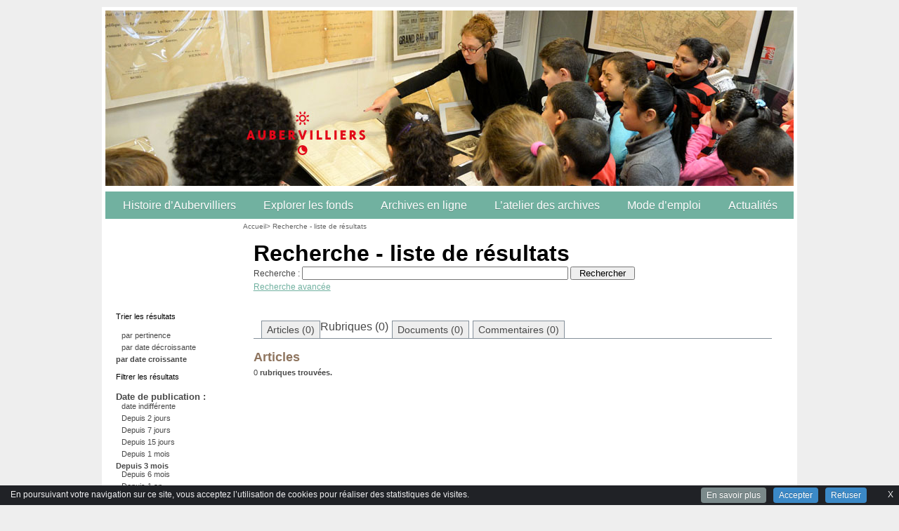

--- FILE ---
content_type: text/html; charset=utf-8
request_url: https://archives.aubervilliers.fr/recherche.php3?onglet=rubrique&typedoc=odt&recherche_avancee=non&ciperiode=oui&tri=date&age=91
body_size: 7367
content:
<!DOCTYPE html>
<!--[if lt IE 7]><html lang="fr" dir="ltr" class="no-js ie ie6 lt-ie9 lt-ie8 lt-ie7"><![endif]-->
<!--[if IE 7]><html lang="fr" dir="ltr" class="no-js ie ie7 lt-ie9 lt-ie8 lt-ie7"><![endif]-->
<!--[if IE 8]><html lang="fr" dir="ltr" class="no-js ie ie8 lt-ie9 lt-ie8"><![endif]-->
<!--[if IE 9]><html lang="fr" dir="ltr" class="no-js ie ie9 lt-ie9"><![endif]-->
<!--[if (gt IE 9)|!(IE)]><!--><html lang="fr" dir="ltr" class="no-js"><!--<![endif]-->
<head><meta charset="utf-8">
<title>Résultats de la recherche pour l'expression :  (rubriques - Page : 1 - Depuis 91 jours - Format de document : odt - Tri : par date croissante)</title>
<meta name="robots" content="noindex, nofollow" />
<link href="plugins/cisquel/_css/styleexceptions.css" rel="stylesheet" type="text/css" />
<script type="text/javascript">/* <![CDATA[ */
var box_settings = {tt_img:true,sel_g:"#documents_portfolio a[type=\'image/jpeg\'],#documents_portfolio a[type=\'image/png\'],#documents_portfolio a[type=\'image/gif\']",sel_c:".mediabox",trans:"elastic",speed:"200",ssSpeed:"2500",maxW:"90%",maxH:"90%",minW:"400px",minH:"",opa:"0.9",str_ssStart:"Diaporama",str_ssStop:"Arrêter",str_cur:"{current}/{total}",str_prev:"Précédent",str_next:"Suivant",str_close:"Fermer",splash_url:""};
var box_settings_splash_width = "600px";
var box_settings_splash_height = "90%";
var box_settings_iframe = true;
/* ]]> */</script>
<!-- insert_head_css --><link rel="stylesheet" href="plugins-dist/mediabox/colorbox/black-simple/colorbox.css" type="text/css" media="all" /><link rel='stylesheet' type='text/css' media='all' href='plugins-dist/porte_plume/css/barre_outils.css?1687526844' />
<link rel='stylesheet' type='text/css' media='all' href='local/cache-css/cssdyn-css_barre_outils_icones_css-175d0c02.css?1658693838' />
<link rel="stylesheet" href="local/cache-css/cssdyn-css_nivoslider_css-baee076f.css?1658693838" type="text/css" media="all" /><link rel="stylesheet" href="plugins/ciwidget/_css/ciwidget.css" type="text/css" /><link rel="stylesheet" href="plugins/cibloc/_css/font-awesome.min.css" type="text/css" /><link rel="stylesheet" href="local/cache-css/cssdyn-_css_cibloc_css-9220507e.css?1658693839" type="text/css" /><script src="prive/javascript/jquery.js?1687526844" type="text/javascript"></script>

<script src="prive/javascript/jquery-migrate-3.0.1.js?1687526844" type="text/javascript"></script>

<script src="prive/javascript/jquery.form.js?1687526844" type="text/javascript"></script>

<script src="prive/javascript/jquery.autosave.js?1687526844" type="text/javascript"></script>

<script src="prive/javascript/jquery.placeholder-label.js?1687526844" type="text/javascript"></script>

<script src="prive/javascript/ajaxCallback.js?1687526844" type="text/javascript"></script>

<script src="prive/javascript/js.cookie.js?1687526844" type="text/javascript"></script>

<script src="prive/javascript/jquery.cookie.js?1687526844" type="text/javascript"></script>
<!-- insert_head -->
	<script src="plugins-dist/mediabox/javascript/jquery.colorbox.js?1687526844" type="text/javascript"></script>
	<script src="plugins-dist/mediabox/javascript/spip.mediabox.js?1687526844" type="text/javascript"></script><script type='text/javascript' src='plugins/cisquel/javascript/jquery.markitup_pour_spip.js?1481102618'></script>
<script type='text/javascript' src='plugins-dist/porte_plume/javascript/jquery.previsu_spip.js?1687526844'></script>
<script type='text/javascript' src='local/cache-js/jsdyn-javascript_porte_plume_start_js-7fd12b52.js?1658693838'></script>

<link rel="stylesheet" href="plugins/cibc/_css/cibc_en_bas_fond_noir.css" type="text/css" media="all" />
<script type="text/javascript"><!-- 
                var cibcXiti=cibcGetCookie("cibcOptOutXITI");var paramUrlXiti=cibcGetUrlParam("cibcOptOutXITI");if(paramUrlXiti){if(paramUrlXiti=="oui"||paramUrlXiti=="non"){cibcXiti=paramUrlXiti;cibcSetCookie("cibcOptOutXITI",paramUrlXiti)}}var cibcIdga=cibcGetCookie("cibcOptOutGA");var paramUrlIdga=cibcGetUrlParam("cibcIDGA");if(paramUrlIdga){if(paramUrlIdga=="non"){cibcIdga=paramUrlIdga;cibcSetCookie("cibcOptOutGA",paramUrlIdga)}else{testidga=paramUrlIdga.replace("ua-","");testidga=testidga.replace("UA-","");testidga=testidga.replace("-","");if(isNaN(testidga)===false){cibcIdga=paramUrlIdga;cibcSetCookie("cibcOptOutGA",paramUrlIdga)}}}if(cibcIdga && cibcIdga!="non"){var gaProperty=cibcIdga;var disableStr="ga-disable-"+gaProperty;window[disableStr]=true} function cibcPath(){var cipath=window.location.pathname;cipath=cipath.substring(0,cipath.lastIndexOf("/"));if(cipath===-1)cipath="/";else cipath=cipath+"/";return cipath}function cibcHref(){return window.location.protocol+"//"+window.location.host+cibcPath()}function cibcHrefSansParam() {var cihref = document.location.href; var n = cihref.indexOf("&cibcOptOut"); if (n > 1){cihref = cihref.substring(0,n);} n = cihref.indexOf("&cibcIDGA"); if (n > 1){cihref = cihref.substring(0,n);} return cihref;}function cibcGetExpireDate(){var cookieTimeout=34128000000;var date=new Date();date.setTime(date.getTime()+cookieTimeout);var expires="expires="+date.toGMTString();return expires}function cibcSetCookie(nom,valeur){document.cookie=nom+"="+valeur+";"+cibcGetExpireDate()+"; path="+cibcPath()}function cibcSetCookieConsentOui(){document.cookie="cibcConsent=oui;"+cibcGetExpireDate()+" ; path="+cibcPath()}function cibcSetCookieConsentNon(){document.cookie="cibcConsent=non;"+cibcGetExpireDate()+" ; path="+cibcPath()}function cibcGetCookie(NomDuCookie){if(document.cookie.length>0){begin=document.cookie.indexOf(NomDuCookie+"=");if(begin!=-1){begin+=NomDuCookie.length+1;end=document.cookie.indexOf(";",begin);if(end==-1)end=document.cookie.length;return unescape(document.cookie.substring(begin,end))}}return ""}function cibcGetCookieConsent(){consentCookie=cibcGetCookie("cibcConsent");if(!consentCookie){if(document.referrer && (document.referrer.split("/")[2] == document.location.hostname) && cibcGetCookie("cibcInit")){cibcSetCookieConsentOui();consentCookie="oui"}}return consentCookie}function cibcGetUrlParam(name){name=name.replace(/[\[]/,"\\[").replace(/[\]]/,"\\]");var regex=new RegExp("[\?&]"+name+"=([^&#]*)");var results=regex.exec(window.location.search);if(results==null)return "";else return results[1]}function cibcFade(element){var op=1;var ua=navigator.userAgent.toLowerCase();var isIE=false;if(ua.indexOf("msie")!=-1){isIE=true}var timer=setInterval(function(){if(op<=0.1){clearInterval(timer);element.parentNode.removeChild(element)}else{element.style.opacity=op;if(isIE===true){element.style.filter="alpha(opacity="+op*100+")"}op-=op*0.1}},50)}function cibcDemander(){if(cibcGetCookie("spip_session")&&3==2){cibcSetCookieConsentOui()}else{var bodytag=document.getElementsByTagName("body")[0];var div=document.createElement("div");div.setAttribute("id","banniere-cookie");div.innerHTML=decodeURIComponent("%3Ca%20class%3D%22cicb_fermer%22%20href%3D%22javascript%3Avoid%280%29%3B%22%20onclick%3D%22cibcRemoveMe%28%29%3B%22%3E%3Cspan%3EX%3C%2Fspan%3E%3C%2Fa%3E%3Cdiv%20class%3D%22cicb_texte%22%3EEn%20poursuivant%20votre%20navigation%20sur%20ce%20site%2C%20vous%20acceptez%20l%26%238217%3Butilisation%20de%20cookies%20pour%20r%C3%A9aliser%20des%20statistiques%20de%20visites.%3C%2Fdiv%3E%3Cdiv%20class%3D%22cicb_boutons%22%3E%3Ca%20class%3D%22bouton%20savoir%22%20href%3D%22%22%3EEn%20savoir%20plus%3C%2Fa%3E%3Ca%20class%3D%22bouton%20accepte%22%20href%3D%22javascript%3AcibcAccepte%28%29%22%3EAccepter%3C%2Fa%3E%3Ca%20class%3D%22bouton%20refus%22%20href%3D%22javascript%3AcibcRefuse%28%29%22%3ERefuser%3C%2Fa%3E%3C%2Fdiv%3E");bodytag.insertBefore(div,bodytag.firstChild);cibcSetCookie("cibcInit","oui");}}function cibcRefuse(){cibcSetCookieConsentNon();var element = document.getElementById("banniere-cookie"); element.parentNode.removeChild(element);}function cibcAccepte(){cibcSetCookieConsentOui();var element=document.getElementById("banniere-cookie");element.parentNode.removeChild(element)}function cibcRemoveMe(){cibcSetCookieConsentOui();var element=document.getElementById("banniere-cookie");cibcFade(element)}function cibcRetour(){divRetour = document.getElementById("cibcRetour");if(divRetour!=null){if(divRetour.firstChild.className=="cibcRetour"){divRetour.firstChild.href = document.referrer;}}}function cibcOptOutExterne(){if(1==2){var cibcLiens=document.getElementsByTagName("a");for(var i=0;i<cibcLiens.length;i++){if(cibcLiens[i].className.substring(0,10)=="cibcOptOut"){cibcLiens[i].id="cibc"+i;cibcLiens[i].setAttribute("onclick","cibcCreerImg(this.id); return false;");cibcTableauOptOutExterne["cibc"+i]=cibcLiens[i].href;cibcLiens[i].href=""}}}}function cibcCreerImg(i){if(cibcTableauOptOutExterne[i]!==undefined&&cibcTableauOptOutExterne[i]){var element=document.getElementById(i);var img=document.createElement("img");img.setAttribute("src",cibcTableauOptOutExterne[i]);element.insertBefore(img,element.firstChild);cibcTableauOptOutExterne[i]=""}return false}function cibcAfficheLien(valeur_param,valeur_cookie){if(1==2){divOptout=document.getElementById("cibcOptOut"+valeur_param);if(divOptout!=null){divOptout.firstChild.className="spip_in";if(valeur_cookie&&valeur_cookie!="non"){divOptout.style.display="none"}else{divOptout.style.display="inline"}}divOptin=document.getElementById("cibcOptIn"+valeur_param);if(divOptin!=null){divOptin.firstChild.className="spip_in";if(valeur_cookie&&valeur_cookie!="non"){divOptin.style.display="inline"}else{divOptin.style.display="none"}}}}function cibcOptOut(){consentCookie=cibcGetCookieConsent();if(consentCookie=="oui")return"non";else if(consentCookie=="non")return"oui";else return ""}function cibcOptOutXITI(){return cibcXiti}function cibcOptOutGA(){return cibcIdga}function cibcLoad(){var consentCookie=cibcGetCookieConsent();var cibcParams=[];var cibcCookies=[];cibcParams[0]="CIBC";cibcCookies[0]="";cibcParams[1]="GA";cibcParams[2]="XITI";cibcCookies[1]=cibcGetCookie("cibcOptOutGA");cibcCookies[2]=cibcGetCookie("cibcOptOutXITI");cibcOptOutExterne();cibcRetour();var paramUrl=cibcGetUrlParam("cibcOptOut");if(paramUrl=="oui"){cibcSetCookieConsentNon();consentCookie="non";for(var i=1;i<cibcCookies.length;i++){if(cibcCookies[i]){cibcSetCookie("cibcOptOut"+cibcParams[i],"oui")};cibcCookies[i]="oui";}}if(paramUrl=="non"){cibcSetCookieConsentOui();consentCookie="oui";for(var i=1;i<cibcCookies.length;i++){if(cibcCookies[i]){cibcSetCookie("cibcOptOut"+cibcParams[i],"non")};cibcCookies[i]="non";}}if(!consentCookie){if(document.referrer && (document.referrer.split("/")[2] == document.location.hostname) && cibcGetCookie("cibcInit")){cibcSetCookieConsentOui();consentCookie="oui"}else{cibcDemander()}}var divOptout="";var divOptin="";if(consentCookie=="oui")cibcCookies[0]="non";else if(consentCookie=="non")cibcCookies[0]="oui";for(var i=0;i<cibcParams.length;i++){cibcAfficheLien(cibcParams[i],cibcCookies[i]);}}var cibcTableauOptOutExterne=[];if(window.jQuery){jQuery(document).ready(function($){cibcLoad()})}else{window.onload=function(){cibcLoad()}}
                 -->
                </script><script type='text/javascript' src='local/cache-js/jsdyn-_js_cibloc_js-8a1be965.js?1658693838'></script>

 
<link href="plugins/CharteGraphiqueArchives/_css/style_smartmenu.css" rel="stylesheet" type="text/css" />


<link href="plugins/CharteGraphiqueArchives/_css/style_site.css" rel="stylesheet" type="text/css" />


<link href="plugins/CharteGraphiqueArchives/_images/favicon.ico" rel="shortcut icon" type="image/x-icon" />


<!--[if lt IE 9]>
       <script src="plugins/cisquel/_js/html5shiv.min.js"></script>
       <script src="plugins/cisquel/_js/respond.min.js"></script>
<![endif]-->

 
<script type="text/javascript" src="plugins/cisquel/_js/smartmenus.min.js"></script>
<script type="text/javascript" src="plugins/cisquel/_js/smartmenus_init_v1-fr.js"></script>
<link href="plugins/CharteGraphiqueArchives/_css/style_rechercheoptions.css" rel="stylesheet" type="text/css" />
 
<script type="text/javascript" src="plugins-dist/jquery_ui/prive/javascript/ui/jquery-ui.js"></script>
<script type="text/javascript" src="plugins-dist/jquery_ui/prive/javascript/ui/i18n/datepicker-fr.js"></script>

<script type="text/javascript">
$(function() {
	$("#datedebut").datepicker({ showOn: 'button', buttonText: 'Choisir', dateFormat: 'dd/mm/yy', onClose : function(){$( '#datedebut' ).focus();} });
	$("#datefin").datepicker({ showOn: 'button', buttonText: 'Choisir', dateFormat: 'dd/mm/yy', onClose : function(){$( '#datefin' ).focus();} });
	$("#datedebutg").datepicker({ showOn: 'button', buttonText: 'Choisir', dateFormat: 'dd/mm/yy', onClose : function(){$( '#datedebutg' ).focus();} });
	$("#datefing").datepicker({ showOn: 'button', buttonText: 'Choisir', dateFormat: 'dd/mm/yy', onClose : function(){$( '#datefing' ).focus();} });
        
	// Interdiction de la navigation au clavier dans le composant
	$('#datedebut').next().attr('tabindex', '-1');
	$('#datefin').next().attr('tabindex', '-1');
	$('#datedebutg').next().attr('tabindex', '-1');
	$('#datefing').next().attr('tabindex', '-1');
        
        // Masquage du composant pour les technologies d'assistance
	$('#ui-datepicker-div').attr('aria-hidden', 'true');
	$('#ui-datepicker-div :focusable').attr('tabindex', '-1');
        
        // Masquage du bouton choisir pour les technologies d'assistance
	$('.ui-datepicker-trigger').attr('aria-hidden', 'true');
        
});

function ci_show_hide(id,id2) {
	if (document.getElementById) {
                var n = document.getElementById(id);
                var n2 = document.getElementById(id2);
		if (n.style.display == "none"){
			n.style.display = "block";
                        n2.setAttribute('aria-expanded', 'true');        
                } else {
			n.style.display = "none";
                        n2.setAttribute('aria-expanded', 'false');        
                }
 	}
}

$( window ).load(function() {
    var attr1 = $("#a_recherche_options_h").attr("aria-expanded");
    var attr2 = $("#a_ciperiode").attr("aria-expanded");

    if (typeof attr1 === typeof undefined || attr1 === false) {
        $('#a_recherche_options_h').attr("aria-expanded","false");
        $('#a_recherche_options_h').attr("aria-controls","recherche_options_h");
    }
    if (typeof attr2 === typeof undefined || attr2 === false) {
        $('#a_ciperiode').attr("aria-expanded","false");
        $('#a_ciperiode').attr("aria-controls","ciperiode");
    }
});

</script>

</head>
<body>
<div id="page">

<div id="entete">

<h1 class="invisible">Haut de page</h1>

	<div id="haut" style="background: #FFFFFF url(IMG/siteon0.jpg) no-repeat left top;">
	
	<a href="https://archives.aubervilliers.fr">
	<div class='spip_document_31397 spip_documents spip_lien_ok'>




 

 
<img src='IMG/jpg/_cle0fcd21-1258.jpg' width='980' height='250' alt='' />






</div>
	</a>
	
	
	<div class="blc"><div class="brc"><div class="tlc"><div class="trc">
		<div class="BandeauHaut">
		<div id="top">
			<a href="#contenu" accesskey="C"><span class="invisible">Aller au contenu</span></a>
			<a href="spip.php?page=sommaire" accesskey="H"><span class="invisible">Retour &agrave; l'accueil</span></a>
		</div>
		<div id="nomdusite">
		<a href="spip.php?page=sommaire" title="Retour &agrave; l'accueil"></a>
		</div>
		</div>	
	</div></div></div></div>
	
	 
	

	
	

	
	
	
</div>

<!-- Menu -->





<div id="boxmenuhaut">
<div class="blc"><div class="brc"><div class="tlc"><div class="trc">

<nav role="navigation" aria-label="Menu principal" class="main-nav">
<div id="menuhorizontal" tabindex="-1"><input id="main-menu-state" type="checkbox" /><label class="main-menu-btn" for="main-menu-state"><span class="main-menu-btn-icon"></span> Toggle main menu visibility</label><ul id="main-menu" class="sm sm-blue"><li id="cimenu1775" class="liniv1"><a class="niv1" href="Histoire-d-Aubervilliers">Histoire d&#8217;Aubervilliers</a><ul><li><a class="" href="Aubervilliers-a-travers-le-temps">Aubervilliers à travers le temps</a></li><li><a class="" href="Vie-politique-et-elections-depuis-1945">Vie politique et élections depuis 1945</a></li><li><a class="" href="Figures-d-Aubervilliers">Figures d&#8217;Aubervilliers</a></li><li><a class="" href="Lieux-et-edifices">Lieux et édifices</a></li><li><a class="" href="Oeuvres-d-art">Oeuvres d&#8217;art</a></li><li><a class="" href="Les-expositions">Les expositions</a></li><li><a class="" href="Les-dossiers-thematiques">Les dossiers thématiques</a></li><li><a class="" href="Que-lire-sur-Aubervilliers">Que lire sur Aubervilliers ?</a></li><li><a class="" href="Balades-et-patrimoine">Balades et patrimoine</a></li></ul></li><li id="cimenu1777" class="liniv1"><a class="niv1" href="Explorer-les-fonds">Explorer les fonds</a><ul><li><a class="" href="Debuter-ses-recherches-dans-les-1825">Débuter ses recherches dans les archives</a></li><li><a class="" href="Dossiers-de-recherches-thematiques">Dossiers de recherches thématiques</a></li><li><a class="" href="L-Etat-civil-1826">Registres paroissiaux et état civil</a></li><li><a class="" href="Du-denombrement-au-recensement-1827">Du dénombrement au recensement</a></li><li><a class="" href="Les-registres-de-deliberations-du">Registres de délibérations du conseil municipal</a></li><li><a class="" href="Les-elections-1828">Elections</a></li><li><a class="" href="Collectif-Grapus">Collectif Grapus</a></li><li><a class="" href="Theatre-de-la-Commune-Centre">Théâtre de la Commune - Centre Dramatique National</a></li></ul></li><li id="cimenu1767" class="liniv1"><a class="niv1" href="Archives-en-ligne">Archives en ligne</a><ul><li><a class="" href="Fonds-administratifs">Fonds administratifs</a></li><li><a class="" href="Fonds-iconographiques">Fonds iconographiques</a></li><li><a class="" href="Archives-audiovisuelles">Archives audiovisuelles</a></li><li><a class="" href="10-ans-d-Internet-115">10 ans d&#8217;Internet</a></li><li><a class="" href="10-ans-d-Internet">10 ans d&#8217;Internet</a></li><li><a class="" href="Les-periodiques">Les périodiques</a></li><li><a class="" href="Fonds-prives">Fonds privés</a></li></ul></li><li id="cimenu1776" class="liniv1"><a class="niv1" href="L-atelier-des-archives">L&#8217;atelier des archives</a><ul><li><a class="" href="Outils-pedagogiques">Outils pédagogiques</a></li><li><a class="" href="Ateliers-pedagogiques-2022-2023">Ateliers pédagogiques 2022-2023</a></li><li><a class="" href="Ateliers-pedagogiques-2021-2022-1877">Ateliers pédagogiques 2021-2022</a></li><li><a class="" href="Ateliers-pedagogiques-2020-2021">Ateliers pédagogiques 2020-2021</a></li><li><a class="" href="Ateliers-pedagogiques-2019-2020">Ateliers pédagogiques 2019-2020</a></li><li><a class="" href="Ateliers-pedagogiques-2018-2019">Ateliers pédagogiques 2018-2019</a></li><li><a class="" href="Ateliers-pedagogiques-2017-2018">Ateliers pédagogiques 2017-2018</a></li><li><a class="" href="Ateliers-pedagogiques-2016-2017">Ateliers pédagogiques 2016-2017</a></li></ul></li><li id="cimenu1784" class="liniv1"><a class="niv1" href="Mode-d-emploi">Mode d&#8217;emploi</a><ul><li><a class="" href="Qui-sommes-nous-1802">Qui sommes nous ?</a></li><li><a class="" href="Nos-missions">Nos missions</a></li><li><a class="" href="Modalites-de-consultation">Modalités de consultation</a></li><li><a class="" href="Faites-un-don-d-archives-1803">Faites un don... d&#8217;archives&nbsp;!</a></li><li><a class="" href="Informations-pratiques">Informations pratiques</a></li></ul></li><li id="cimenu1779" class="liniv1"><a class="niv1" href="Actualites">Actualités</a><ul><li><a class="" href="Ca-ne-se-voit-pas-toujours-mais-on">Ca ne se voit pas toujours mais on travaille&nbsp;!</a></li><li><a class="" href="Nous-vous-proposons">Nous vous proposons...</a></li><li><a class="" href="Nos-partenaires-annoncent">Nos partenaires annoncent</a></li></ul></li></ul></div>
</nav>

</div></div></div></div>
</div><div id="pageRecherche">
<main role="main"><div id="milieu" tabindex="-1">
	<div id="ext-main">
		<div class="main">
			<div id="gauche">
				 
				 
				<h1 class="invisible">Tri et filtres</h1>
<div id="recherche_options_g">
	
	
                <h2>Trier les r&eacute;sultats</h2>
		<div class="options">
                     <a href="recherche.php3?onglet=rubrique&amp;typedoc=odt&amp;recherche_avancee=non&amp;ciperiode=oui&amp;age=91">par pertinence</a>                                
                                                    
                     <a href="recherche.php3?onglet=rubrique&amp;typedoc=odt&amp;recherche_avancee=non&amp;ciperiode=oui&amp;tri=datedesc&amp;age=91">par date d&eacute;croissante</a>                                
                                                    
                                                    
                     <div class="item"><span class="gras">par date croissante</span></div>                                
		</div>
	
                <h2>Filtrer les r&eacute;sultats</h2>
		<div class="options">
				<h3>Date de publication :</h3>
 
 <a href="recherche.php3?onglet=rubrique&amp;typedoc=odt&amp;recherche_avancee=non&amp;ciperiode=oui&amp;tri=date">date indiff&eacute;rente</a>

 <a href="recherche.php3?onglet=rubrique&amp;typedoc=odt&amp;recherche_avancee=non&amp;ciperiode=oui&amp;tri=date&amp;age=2">Depuis 2 jours</a>

 <a href="recherche.php3?onglet=rubrique&amp;typedoc=odt&amp;recherche_avancee=non&amp;ciperiode=oui&amp;tri=date&amp;age=7">Depuis 7 jours</a>

 <a href="recherche.php3?onglet=rubrique&amp;typedoc=odt&amp;recherche_avancee=non&amp;ciperiode=oui&amp;tri=date&amp;age=15">Depuis 15 jours</a>

 <a href="recherche.php3?onglet=rubrique&amp;typedoc=odt&amp;recherche_avancee=non&amp;ciperiode=oui&amp;tri=date&amp;age=31">Depuis 1 mois</a>


 <div class="item"><span class="gras">Depuis 3 mois</span></div>
 <a href="recherche.php3?onglet=rubrique&amp;typedoc=odt&amp;recherche_avancee=non&amp;ciperiode=oui&amp;tri=date&amp;age=182">Depuis 6 mois</a>

 <a href="recherche.php3?onglet=rubrique&amp;typedoc=odt&amp;recherche_avancee=non&amp;ciperiode=oui&amp;tri=date&amp;age=365">Depuis 1 an</a>

		</div>
			
		<div class="options">
                    <a id="a_ciperiode" href=" recherche.php3?onglet=rubrique&amp;typedoc=odt&amp;recherche_avancee=non&amp;ciperiode=non&amp;tri=date&amp;age=91" onclick="Javascript:ci_show_hide('ciperiode','a_ciperiode'); return false;" class="periode"  aria-expanded="true" aria-controls="ciperiode" role="button">P&eacute;riode personnalis&eacute;e</a>

			<div id="ciperiode" >			
			<form action="spip.php?page=recherche" method="get">
				<input type="hidden" name="page" value="recherche" />
				<input type="hidden" name="lang" value="fr" />
				<input type="hidden" name="forcer_lang" value="true" />
				<input type="hidden" class="recherche" name="recherche" value="" />
				<input type="hidden" name="tri" value="date" />
				<input type="hidden" name="elargir" value="" />
				
				<label for="datedebutg" class="datedebut">Date d&eacute;but (format jj/mm/aaaa)</label>
				<input type="text" class="date" name="datedebut" id="datedebutg" value="" />
				<div class="clearer">&nbsp;</div>
				<label for="datefing" class="datefin">Date fin (format jj/mm/aaaa)</label>
				<input type="text" class="date" name="datefin" id="datefing" value="" />
				<div class="clearer"></div>
				
				<input type="submit" class="submit" value="Valider" title="Filtrer selon ces dates" />
			</form>
			</div>
		</div>
		
		
		
		<div class="options">
                        <h3>Format de document :</h3>
                        
                         <a href="recherche.php3?onglet=rubrique&amp;recherche_avancee=non&amp;ciperiode=oui&amp;tri=date&amp;age=91">tous les documents</a>
			
                         <a href="recherche.php3?onglet=rubrique&amp;typedoc=doc&amp;recherche_avancee=non&amp;ciperiode=oui&amp;tri=date&amp;age=91">Word (*.doc)</a>
                        
			
                        
                         <div class="item"><span class="gras">OpenOffice Text (*.odt)</span></div>
			
                         <a href="recherche.php3?onglet=rubrique&amp;typedoc=pdf&amp;recherche_avancee=non&amp;ciperiode=oui&amp;tri=date&amp;age=91">Adobe PDF (*.pdf)</a>
                        
				
		</div>
		



</div>				
				
			</div>

  			<div id="contenu">
			<div class="main-content">
				<span class="invisible">Vous &ecirc;tes ici :</span><div id="boxnavpath"><div id="navpath">
					<a href="spip.php?page=sommaire">Accueil</a>&gt; Recherche - liste de r&eacute;sultats
				</div></div>
				<div id="boxcentrale" tabindex="-1"><div class="blc"><div class="brc"><div class="tlc"><div class="trc"><div class="innercentrale">
				

				<div class="rub">
				<h1>Recherche - liste de r&eacute;sultats</h1>
					<div class="texte">
					<form action="spip.php?page=recherche" method="get">
						<div id="recherche_h">
							<input type="hidden" name="page" value="recherche" />
							<input type="hidden" name="lang" value="fr" />
							<input type="hidden" name="forcer_lang" value="true" />
							<label for="rechercheh" class="label_rechercheh">Recherche :</label>
							<input type="text" class="recherche" name="recherche" id="rechercheh" value="" />
							<input type="submit" class="submit" value="Rechercher" title="Rechercher" />
						</div>
						 
						<a id="a_recherche_options_h" href=" recherche.php3?onglet=rubrique&amp;typedoc=odt&amp;recherche_avancee=oui&amp;ciperiode=oui&amp;tri=date&amp;age=91" onclick="Javascript:ci_show_hide('recherche_options_h','a_recherche_options_h'); return false;"   aria-expanded="false" aria-controls="recherche_options_h" role="button">Recherche avanc&eacute;e</a>

<div id="recherche_options_h"  style="display: none;">

			<div class="options">
					<label class="labeloption" for="tri">Trier les r&eacute;sultats :</label>
					<select id="tri" name="tri">
						<option value="" >par pertinence</option>
						<option value="datedesc" >par date d&eacute;croissante</option>
						<option value="date" selected="selected">par date croissante</option>
					</select>
			</div>
		
			<div class="options">
					<label class="labeloption" for="age">Date de publication :</label>
					<select id="age" name="age">
						<option value="" >date indiff&eacute;rente</option>
						<option value="2" >Depuis 2 jours</option>
						<option value="7" >Depuis 7 jours</option>
						<option value="15" >Depuis 15 jours</option>
						<option value="31" >Depuis 1 mois</option>
						<option value="91" selected="selected">Depuis 3 mois</option>
						<option value="182" >Depuis 6 mois</option>
						<option value="365" >Depuis 1 an</option>
					</select>
			</div>
				
			<div class="options">
                        <fieldset class="fieldsetperiode">
                        <legend>P&eacute;riode personnalis&eacute;e :</legend>
					<label for="datedebut" class="datedebut">Date d&eacute;but (au format jj/mm/aaaa)</label>
					<input type="text" class="date" name="datedebut" id="datedebut" value="" />
					<div class="clearer">&nbsp;</div>
					<label for="datefin" class="datefin">Date fin (au format jj/mm/aaaa)</label>
					<input type="text" class="date" name="datefin" id="datefin" value="" />
					<div class="clearer"></div>
                        </fieldset>
			</div>
			
			
			
			<div class="options">
					<label for="typedoch" class="labeloption">Format de document :</label>
					<select id="typedoch" name="typedoc">
						<option value="" >tous les documents</option>
					
						<option value="doc" >Word (*.doc)</option>
					
						<option value="odt" selected="selected">OpenOffice Text (*.odt)</option>
					
						<option value="pdf" >Adobe PDF (*.pdf)</option>
						
					</select>
			</div>
			
			
	

	<input type="submit" class="submit" value="Rechercher" title="Rechercher" />
		
</div>						
					</form>
					</div>
				</div>
				<div class="clearer">&nbsp;</div>
				
				<div id="results">

				
				
				
				 

					
				
					

					 
					
	  					 
							

						
						 
						<div class='onglets_recherche'>
<ul>

<li class='onglet_article'>

 

 <a href="recherche.php3?onglet=article&amp;typedoc=odt&amp;recherche_avancee=non&amp;ciperiode=oui&amp;tri=date&amp;age=91">Articles

(0)

 

 </a>

</li>
<li class='onglet_rubrique'>
 <span class="expose">Rubriques

(0)
 </span>

</li>
<li class='onglet_document'>

 <a href="recherche.php3?onglet=document&amp;typedoc=odt&amp;recherche_avancee=non&amp;ciperiode=oui&amp;tri=date&amp;age=91">Documents

 &#40;0&#41;


 </a>
</li>
<li class='onglet_forum'>

 <a href="recherche.php3?onglet=forum&amp;typedoc=odt&amp;recherche_avancee=non&amp;ciperiode=oui&amp;tri=date&amp;age=91">Commentaires
(0)

 </a>
</li>

</ul>
<div class="clearer"></div>
</div>						
						
						
						
						 
							<h2>Articles</h2>
<p class="enteteresult">0 <strong>rubriques trouv&eacute;es.</strong></p>						
						
						
						
					
				
				
				</div>

				  </div></div></div></div></div></div>
			</div>
			</div>
		<div class="clearer"></div>
				
		</div>
	</div>
</div>
</main>    
</div>







 
 

 



<div id="pied">
<h1 class="invisible">Pied de page</h1>
<div id="outils">
Mise &agrave; jour le 20/01/2026 | 
<a href="spip.php?page=plan&amp;lang=fr">Plan du site</a> | <a href="article93332">Mentions Légales</a>

<div id="copyright">&copy;&nbsp;Archives de la Ville d&#8217;Aubervilliers
</div>
</body>
</html></div>
</div>
<script type='text/javascript'>
<!--
function chainemail(titreobjet) {
	chaine_mail = "mailto:?subject=" + escape(titreobjet);
	chaine_mail += "&body=Je recommande cette page :  " + escape(titreobjet);
	chaine_mail += ". Pour la consulter, cliquer sur ce lien : " + escape(location.href);
	location.href = chaine_mail;
}
-->
</script>
</body>
</html>